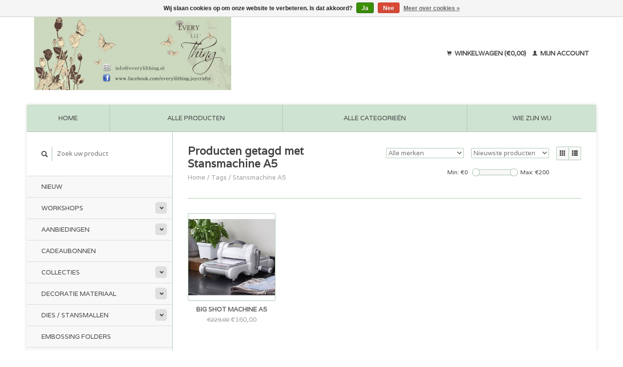

--- FILE ---
content_type: text/html;charset=utf-8
request_url: https://www.everylilthing.nl/tags/stansmachine-a5/
body_size: 9077
content:
<!DOCTYPE html>
<!--[if lt IE 7 ]><html class="ie ie6" lang="nl"> <![endif]-->
<!--[if IE 7 ]><html class="ie ie7" lang="nl"> <![endif]-->
<!--[if IE 8 ]><html class="ie ie8" lang="nl"> <![endif]-->
<!--[if (gte IE 9)|!(IE)]><!--><html lang="nl"> <!--<![endif]-->
  <head>
    <meta charset="utf-8"/>
<!-- [START] 'blocks/head.rain' -->
<!--

  (c) 2008-2026 Lightspeed Netherlands B.V.
  http://www.lightspeedhq.com
  Generated: 21-01-2026 @ 14:43:40

-->
<link rel="canonical" href="https://www.everylilthing.nl/tags/stansmachine-a5/"/>
<link rel="alternate" href="https://www.everylilthing.nl/index.rss" type="application/rss+xml" title="Nieuwe producten"/>
<link href="https://cdn.webshopapp.com/assets/cookielaw.css?2025-02-20" rel="stylesheet" type="text/css"/>
<meta name="robots" content="noodp,noydir"/>
<meta name="google-site-verification" content="S7LVCo_UDC_nMdi9AbgZ9g7moI6534kkQwcOPnPOvys"/>
<meta property="og:url" content="https://www.everylilthing.nl/tags/stansmachine-a5/?source=facebook"/>
<meta property="og:site_name" content="Every lil&#039; Thing"/>
<meta property="og:title" content="Stansmachine A5"/>
<meta property="og:description" content="Every lil’ Thing, een winkel voor creatievelingen als scrappers &amp; kaartenmakers <br />
We zijn ook op hobbybeurzen &amp; socialmedia met veel tips en inspiratie"/>
<!--[if lt IE 9]>
<script src="https://cdn.webshopapp.com/assets/html5shiv.js?2025-02-20"></script>
<![endif]-->
<!-- [END] 'blocks/head.rain' -->
    <title>Stansmachine A5 - Every lil&#039; Thing</title>
    <meta name="description" content="Every lil’ Thing, een winkel voor creatievelingen als scrappers &amp; kaartenmakers <br />
We zijn ook op hobbybeurzen &amp; socialmedia met veel tips en inspiratie" />
    <meta name="keywords" content="Stansmachine, A5, Every lil&#039; Thing hobby knutsel kaartenmaken designpapier stencil Stempel dies stans lijm tools Joy!Crafts clearstamp cardstock scrapbook MixedMedia journaling cardmaking planner diecuting hobbyshop stansmachine CraftEmotions sizzix" />
    
    <meta http-equiv="X-UA-Compatible" content="IE=edge,chrome=1">
    
    <meta name="viewport" content="width=device-width, initial-scale=1.0">
    <meta name="apple-mobile-web-app-capable" content="yes">
    <meta name="apple-mobile-web-app-status-bar-style" content="black">
    
    <link rel="shortcut icon" href="https://cdn.webshopapp.com/shops/261088/themes/22918/assets/favicon.ico?20250115193822" type="image/x-icon" />
    <link href='//fonts.googleapis.com/css?family=Varela:400,300,600' rel='stylesheet' type='text/css'>
    <link href='//fonts.googleapis.com/css?family=Varela:400,300,600' rel='stylesheet' type='text/css'>
    <link rel="shortcut icon" href="https://cdn.webshopapp.com/shops/261088/themes/22918/assets/favicon.ico?20250115193822" type="image/x-icon" /> 
    <link rel="stylesheet" href="https://cdn.webshopapp.com/shops/261088/themes/22918/assets/bootstrap.css?2025011519533820200921091819" />
    <link rel="stylesheet" href="https://cdn.webshopapp.com/shops/261088/themes/22918/assets/responsive.css?2025011519533820200921091819" />

        <link rel="stylesheet" href="https://cdn.webshopapp.com/shops/261088/themes/22918/assets/style.css?2025011519533820200921091819" />       
    <link rel="stylesheet" href="https://cdn.webshopapp.com/shops/261088/themes/22918/assets/settings.css?2025011519533820200921091819" />  
    <link rel="stylesheet" href="https://cdn.webshopapp.com/assets/gui-2-0.css?2025-02-20" /> 
    <link rel="stylesheet" href="https://cdn.webshopapp.com/shops/261088/themes/22918/assets/custom.css?2025011519533820200921091819" />


    <script type="text/javascript" src="https://cdn.webshopapp.com/assets/jquery-1-9-1.js?2025-02-20"></script>
    <script type="text/javascript" src="https://cdn.webshopapp.com/assets/jquery-ui-1-10-1.js?2025-02-20"></script>
    <script type="text/javascript" src="https://cdn.webshopapp.com/assets/jquery-migrate-1-1-1.js?2025-02-20"></script>
    <script type="text/javascript" src="https://cdn.webshopapp.com/shops/261088/themes/22918/assets/global.js?2025011519533820200921091819"></script>
    <script type="text/javascript" src="https://cdn.webshopapp.com/assets/gui.js?2025-02-20"></script>
            <script type="text/javascript" src="https://cdn.webshopapp.com/shops/261088/themes/22918/assets/uspticker.js?2025011519533820200921091819"></script>
    
		<script type="text/javascript" src="https://cdn.webshopapp.com/shops/261088/themes/22918/assets/share42.js?2025011519533820200921091819"></script> 

  </head>
  <body> 
    <header class="container">
      <div class="align">
        <div class="vertical">
          <a href="https://www.everylilthing.nl/" title="Klantvriendelijke webwinkel met een breed assortiment aan hobby artikelen">
            <img class="img-responsive"src="https://cdn.webshopapp.com/shops/261088/themes/22918/assets/logo.png?20250115193822" alt="Klantvriendelijke webwinkel met een breed assortiment aan hobby artikelen" />
          </a>
        </div>
        
        <div class="vertical text-right no-underline">
                    <div class="cart-account">
            <a href="https://www.everylilthing.nl/cart/" class="cart">
              <span class="glyphicon glyphicon-shopping-cart"></span> 
              Winkelwagen (€0,00)
            </a>
            <a href="https://www.everylilthing.nl/account/" class="my-account">
              <span class="glyphicon glyphicon glyphicon-user"></span>
                            Mijn account
                          </a>
          </div>
        </div>
      </div>
    </header>    
    
  
    
    
    
    <div class="container wrapper">
      <nav>
        <ul class="no-list-style no-underline topbar">
          <li class="item home ">
            <a class="itemLink" href="https://www.everylilthing.nl/">Home</a>
          </li>
          
          <li class="item ">
            <a class="itemLink" href="https://www.everylilthing.nl/collection/">Alle producten</a>
          </li>

          
                    <li class="item ">
            <a class="itemLink" href="https://www.everylilthing.nl/catalog/">Alle categorieën</a>
          </li>
          
                                                                                                                                                                                                                                                                                                                                                                                                                                                                                                                                                                                
          
                              <li class="item"><a class="itemLink" href="https://www.everylilthing.nl/service/about/" title="Wie zijn wij">Wie zijn wij</a></li>
                    
                                        
                                        
                                        
                                        
                                        
                              
                    </ul>
      </nav>

      <div class="sidebar col-xs-12 col-sm-12 col-md-3">
        <span class="burger glyphicon glyphicon-menu-hamburger hidden-md hidden-lg"></span>
       
      <div class="search">
  <form action="https://www.everylilthing.nl/search/" method="get" id="formSearch">
    <span onclick="$('#formSearch').submit();" title="Zoeken" class="glyphicon glyphicon-search"></span>
    <input type="text" name="q" value="" placeholder="Zoek uw product"/>
  </form>
</div>
<ul class="no-underline no-list-style sidebarul">
      <li class="item foldingsidebar ">
     
    <a class="itemLink  " href="https://www.everylilthing.nl/nieuw/" title="Nieuw ">Nieuw </a>

      </li>
       
      <li class="item foldingsidebar ">
     <div class="subcat"><span class="glyphicon glyphicon-chevron-down"></span></div>
    <a class="itemLink  hassub" href="https://www.everylilthing.nl/workshops/" title="Workshops">Workshops</a>

        <ul class="subnav">
            <li class="subitem">
                
        <a class="subitemLink " href="https://www.everylilthing.nl/workshops/workshop-magic-fold/" title="Workshop Magic Fold ">Workshop Magic Fold 
        </a>
              </li>
            <li class="subitem">
                
        <a class="subitemLink " href="https://www.everylilthing.nl/workshops/workshop-pakket-sterboekje/" title="Workshop Pakket Sterboekje">Workshop Pakket Sterboekje
        </a>
              </li>
          </ul>
      </li>
       
      <li class="item foldingsidebar ">
     <div class="subcat"><span class="glyphicon glyphicon-chevron-down"></span></div>
    <a class="itemLink  hassub" href="https://www.everylilthing.nl/aanbiedingen-11286674/" title="Aanbiedingen">Aanbiedingen</a>

        <ul class="subnav">
            <li class="subitem">
                
        <a class="subitemLink " href="https://www.everylilthing.nl/aanbiedingen-11286674/sets-kits/" title="Sets &amp; Kits">Sets &amp; Kits
        </a>
              </li>
          </ul>
      </li>
       
      <li class="item foldingsidebar ">
     
    <a class="itemLink  " href="https://www.everylilthing.nl/cadeaubonnen/" title="Cadeaubonnen">Cadeaubonnen</a>

      </li>
       
      <li class="item foldingsidebar ">
     <div class="subcat"><span class="glyphicon glyphicon-chevron-down"></span></div>
    <a class="itemLink  hassub" href="https://www.everylilthing.nl/collecties/" title="Collecties">Collecties</a>

        <ul class="subnav">
            <li class="subitem">
                
        <a class="subitemLink " href="https://www.everylilthing.nl/collecties/mintay-papers/" title="Mintay Papers">Mintay Papers
        </a>
              </li>
            <li class="subitem">
                
        <a class="subitemLink " href="https://www.everylilthing.nl/collecties/masterpiece-design/" title="Masterpiece Design">Masterpiece Design
        </a>
              </li>
            <li class="subitem">
                
        <a class="subitemLink " href="https://www.everylilthing.nl/collecties/dutch-doobadoo/" title="Dutch Doobadoo">Dutch Doobadoo
        </a>
              </li>
            <li class="subitem">
                
        <a class="subitemLink " href="https://www.everylilthing.nl/collecties/piatek13/" title="Piatek13">Piatek13
        </a>
              </li>
            <li class="subitem">
                
        <a class="subitemLink " href="https://www.everylilthing.nl/collecties/scrapboys/" title="ScrapBoys">ScrapBoys
        </a>
              </li>
            <li class="subitem">
                
        <a class="subitemLink " href="https://www.everylilthing.nl/collecties/pronty/" title="Pronty">Pronty
        </a>
              </li>
          </ul>
      </li>
       
      <li class="item foldingsidebar ">
     <div class="subcat"><span class="glyphicon glyphicon-chevron-down"></span></div>
    <a class="itemLink  hassub" href="https://www.everylilthing.nl/decoratie-materiaal/" title="Decoratie materiaal">Decoratie materiaal</a>

        <ul class="subnav">
            <li class="subitem">
                
        <a class="subitemLink " href="https://www.everylilthing.nl/decoratie-materiaal/bloemen-van-papier-kunststof/" title="Bloemen van papier/kunststof">Bloemen van papier/kunststof
        </a>
              </li>
            <li class="subitem">
                
        <a class="subitemLink " href="https://www.everylilthing.nl/decoratie-materiaal/brads/" title="Brads">Brads
        </a>
              </li>
            <li class="subitem">
                
        <a class="subitemLink " href="https://www.everylilthing.nl/decoratie-materiaal/chipboard-figuren/" title="Chipboard figuren">Chipboard figuren
        </a>
              </li>
            <li class="subitem">
                
        <a class="subitemLink " href="https://www.everylilthing.nl/decoratie-materiaal/die-cuts-stansfiguren/" title="Die-cuts / Stansfiguren">Die-cuts / Stansfiguren
        </a>
              </li>
            <li class="subitem">
                
        <a class="subitemLink " href="https://www.everylilthing.nl/decoratie-materiaal/drops/" title="Drops">Drops
        </a>
              </li>
            <li class="subitem">
                
        <a class="subitemLink " href="https://www.everylilthing.nl/decoratie-materiaal/enamel-dots/" title="Enamel Dots">Enamel Dots
        </a>
              </li>
            <li class="subitem">
                
        <a class="subitemLink " href="https://www.everylilthing.nl/decoratie-materiaal/glazen-flesjes/" title="Glazen Flesjes">Glazen Flesjes
        </a>
              </li>
            <li class="subitem">
                
        <a class="subitemLink " href="https://www.everylilthing.nl/decoratie-materiaal/glitter/" title="Glitter">Glitter
        </a>
              </li>
            <li class="subitem">
                
        <a class="subitemLink " href="https://www.everylilthing.nl/decoratie-materiaal/hout-woodsters/" title="Hout &amp; Woodsters">Hout &amp; Woodsters
        </a>
              </li>
            <li class="subitem">
                
        <a class="subitemLink " href="https://www.everylilthing.nl/decoratie-materiaal/katoenen-figuren/" title="Katoenen figuren">Katoenen figuren
        </a>
              </li>
            <li class="subitem">
                
        <a class="subitemLink " href="https://www.everylilthing.nl/decoratie-materiaal/lazer-art/" title="Lazer art">Lazer art
        </a>
              </li>
            <li class="subitem">
                
        <a class="subitemLink " href="https://www.everylilthing.nl/decoratie-materiaal/lint-en-koord/" title="Lint en Koord">Lint en Koord
        </a>
              </li>
            <li class="subitem">
                
        <a class="subitemLink " href="https://www.everylilthing.nl/decoratie-materiaal/metaal-accessoires/" title="Metaal accessoires">Metaal accessoires
        </a>
              </li>
            <li class="subitem">
                
        <a class="subitemLink " href="https://www.everylilthing.nl/decoratie-materiaal/organza-zakjes/" title="Organza zakjes">Organza zakjes
        </a>
              </li>
            <li class="subitem">
                
        <a class="subitemLink " href="https://www.everylilthing.nl/decoratie-materiaal/pasta/" title="Pasta">Pasta
        </a>
              </li>
            <li class="subitem">
                
        <a class="subitemLink " href="https://www.everylilthing.nl/decoratie-materiaal/plastic-figuren/" title="Plastic figuren">Plastic figuren
        </a>
              </li>
            <li class="subitem">
                
        <a class="subitemLink " href="https://www.everylilthing.nl/decoratie-materiaal/postzegels-op-kleur/" title="Postzegels op kleur">Postzegels op kleur
        </a>
              </li>
            <li class="subitem">
                
        <a class="subitemLink " href="https://www.everylilthing.nl/decoratie-materiaal/schudmateriaal/" title="Schudmateriaal">Schudmateriaal
        </a>
              </li>
            <li class="subitem">
                
        <a class="subitemLink " href="https://www.everylilthing.nl/decoratie-materiaal/shadow-boxen/" title="Shadow boxen">Shadow boxen
        </a>
              </li>
            <li class="subitem">
                
        <a class="subitemLink " href="https://www.everylilthing.nl/decoratie-materiaal/stickers/" title="Stickers">Stickers
        </a>
              </li>
            <li class="subitem">
                
        <a class="subitemLink " href="https://www.everylilthing.nl/decoratie-materiaal/wax-zegels/" title="Wax Zegels">Wax Zegels
        </a>
              </li>
            <li class="subitem">
                
        <a class="subitemLink " href="https://www.everylilthing.nl/decoratie-materiaal/wiebel-ogen/" title="Wiebel ogen">Wiebel ogen
        </a>
              </li>
          </ul>
      </li>
       
      <li class="item foldingsidebar ">
     <div class="subcat"><span class="glyphicon glyphicon-chevron-down"></span></div>
    <a class="itemLink  hassub" href="https://www.everylilthing.nl/dies-stansmallen/" title="Dies / Stansmallen">Dies / Stansmallen</a>

        <ul class="subnav">
            <li class="subitem">
                
        <a class="subitemLink " href="https://www.everylilthing.nl/dies-stansmallen/baby-kinderen/" title="Baby / Kinderen">Baby / Kinderen
        </a>
              </li>
            <li class="subitem">
                
        <a class="subitemLink " href="https://www.everylilthing.nl/dies-stansmallen/basis-vormen/" title="Basis vormen">Basis vormen
        </a>
              </li>
            <li class="subitem">
                
        <a class="subitemLink " href="https://www.everylilthing.nl/dies-stansmallen/big-nesting-dies/" title="Big Nesting Dies">Big Nesting Dies
        </a>
              </li>
            <li class="subitem">
                
        <a class="subitemLink " href="https://www.everylilthing.nl/dies-stansmallen/bloemen-takjes/" title="Bloemen / Takjes">Bloemen / Takjes
        </a>
              </li>
            <li class="subitem">
                
        <a class="subitemLink " href="https://www.everylilthing.nl/dies-stansmallen/cijfers-letters/" title="Cijfers &amp; Letters">Cijfers &amp; Letters
        </a>
              </li>
            <li class="subitem">
                
        <a class="subitemLink " href="https://www.everylilthing.nl/dies-stansmallen/dieren/" title="Dieren">Dieren
        </a>
              </li>
            <li class="subitem">
                
        <a class="subitemLink " href="https://www.everylilthing.nl/dies-stansmallen/diversen/" title="Diversen">Diversen
        </a>
              </li>
            <li class="subitem">
                
        <a class="subitemLink " href="https://www.everylilthing.nl/dies-stansmallen/feest-felicitatie/" title="Feest/Felicitatie">Feest/Felicitatie
        </a>
              </li>
            <li class="subitem">
                
        <a class="subitemLink " href="https://www.everylilthing.nl/dies-stansmallen/herfst/" title="Herfst">Herfst
        </a>
              </li>
            <li class="subitem">
                
        <a class="subitemLink " href="https://www.everylilthing.nl/dies-stansmallen/huis-verhuizen/" title="Huis/Verhuizen">Huis/Verhuizen
        </a>
              </li>
            <li class="subitem">
                
        <a class="subitemLink " href="https://www.everylilthing.nl/dies-stansmallen/lente-zomer/" title="Lente/ Zomer">Lente/ Zomer
        </a>
              </li>
            <li class="subitem">
                
        <a class="subitemLink " href="https://www.everylilthing.nl/dies-stansmallen/mon-ami/" title="Mon Ami">Mon Ami
        </a>
              </li>
            <li class="subitem">
                
        <a class="subitemLink " href="https://www.everylilthing.nl/dies-stansmallen/pasen/" title="Pasen">Pasen
        </a>
              </li>
            <li class="subitem">
                
        <a class="subitemLink " href="https://www.everylilthing.nl/dies-stansmallen/postzegel/" title="Postzegel">Postzegel
        </a>
              </li>
            <li class="subitem">
                
        <a class="subitemLink " href="https://www.everylilthing.nl/dies-stansmallen/randstansen/" title="Randstansen">Randstansen
        </a>
              </li>
            <li class="subitem">
                
        <a class="subitemLink " href="https://www.everylilthing.nl/dies-stansmallen/sinterklaas/" title="Sinterklaas">Sinterklaas
        </a>
              </li>
            <li class="subitem">
                
        <a class="subitemLink " href="https://www.everylilthing.nl/dies-stansmallen/scrapbooking-journaling/" title="Scrapbooking/Journaling">Scrapbooking/Journaling
        </a>
              </li>
            <li class="subitem">
                
        <a class="subitemLink " href="https://www.everylilthing.nl/dies-stansmallen/slimline/" title="Slimline">Slimline
        </a>
              </li>
            <li class="subitem">
                
        <a class="subitemLink " href="https://www.everylilthing.nl/dies-stansmallen/strand/" title="Strand">Strand
        </a>
              </li>
            <li class="subitem">
                
        <a class="subitemLink " href="https://www.everylilthing.nl/dies-stansmallen/vlinders-insecten/" title="Vlinders /Insecten">Vlinders /Insecten
        </a>
              </li>
            <li class="subitem">
                
        <a class="subitemLink " href="https://www.everylilthing.nl/dies-stansmallen/winter-kerst/" title="Winter / Kerst">Winter / Kerst
        </a>
              </li>
            <li class="subitem">
                
        <a class="subitemLink " href="https://www.everylilthing.nl/dies-stansmallen/merken/" title="Merken">Merken
        </a>
              </li>
          </ul>
      </li>
       
      <li class="item foldingsidebar ">
     
    <a class="itemLink  " href="https://www.everylilthing.nl/embossing-folders/" title="Embossing Folders">Embossing Folders</a>

      </li>
       
      <li class="item foldingsidebar ">
     <div class="subcat"><span class="glyphicon glyphicon-chevron-down"></span></div>
    <a class="itemLink  hassub" href="https://www.everylilthing.nl/handwerken/" title="Handwerken">Handwerken</a>

        <ul class="subnav">
            <li class="subitem">
                
        <a class="subitemLink " href="https://www.everylilthing.nl/handwerken/borduren/" title="Borduren">Borduren
        </a>
              </li>
            <li class="subitem">
                
        <a class="subitemLink " href="https://www.everylilthing.nl/handwerken/haken/" title="Haken">Haken
        </a>
              </li>
          </ul>
      </li>
       
      <li class="item foldingsidebar ">
     
    <a class="itemLink  " href="https://www.everylilthing.nl/home-deco/" title="Home Deco">Home Deco</a>

      </li>
       
      <li class="item foldingsidebar ">
     <div class="subcat"><span class="glyphicon glyphicon-chevron-down"></span></div>
    <a class="itemLink  hassub" href="https://www.everylilthing.nl/inkt/" title="Inkt">Inkt</a>

        <ul class="subnav">
            <li class="subitem">
                
        <a class="subitemLink " href="https://www.everylilthing.nl/inkt/inkt-op-oliebasis/" title="Inkt op Oliebasis">Inkt op Oliebasis
        </a>
              </li>
            <li class="subitem">
                
        <a class="subitemLink " href="https://www.everylilthing.nl/inkt/inkt-op-waterbasis/" title="Inkt op Waterbasis">Inkt op Waterbasis
        </a>
              </li>
            <li class="subitem">
                
        <a class="subitemLink " href="https://www.everylilthing.nl/inkt/versamark/" title="Versamark">Versamark
        </a>
              </li>
          </ul>
      </li>
       
      <li class="item foldingsidebar ">
     <div class="subcat"><span class="glyphicon glyphicon-chevron-down"></span></div>
    <a class="itemLink  hassub" href="https://www.everylilthing.nl/lijm-tape/" title="Lijm &amp; tape">Lijm &amp; tape</a>

        <ul class="subnav">
            <li class="subitem">
                
        <a class="subitemLink " href="https://www.everylilthing.nl/lijm-tape/dubbelzijdig-klevend-tape/" title="Dubbelzijdig klevend tape">Dubbelzijdig klevend tape
        </a>
              </li>
            <li class="subitem">
                
        <a class="subitemLink " href="https://www.everylilthing.nl/lijm-tape/foam-blokjes/" title="Foam blokjes">Foam blokjes
        </a>
              </li>
            <li class="subitem">
                
        <a class="subitemLink " href="https://www.everylilthing.nl/lijm-tape/foam-tape/" title="Foam tape">Foam tape
        </a>
              </li>
            <li class="subitem">
                
        <a class="subitemLink " href="https://www.everylilthing.nl/lijm-tape/glossy-accents/" title="Glossy Accents">Glossy Accents
        </a>
              </li>
            <li class="subitem">
                
        <a class="subitemLink " href="https://www.everylilthing.nl/lijm-tape/glue-dots/" title="Glue dots">Glue dots
        </a>
              </li>
            <li class="subitem">
                
        <a class="subitemLink " href="https://www.everylilthing.nl/lijm-tape/klittenband/" title="Klittenband ">Klittenband 
        </a>
              </li>
            <li class="subitem">
                
        <a class="subitemLink " href="https://www.everylilthing.nl/lijm-tape/lijm/" title="Lijm">Lijm
        </a>
              </li>
            <li class="subitem">
                
        <a class="subitemLink " href="https://www.everylilthing.nl/lijm-tape/lijmvellen/" title="Lijmvellen">Lijmvellen
        </a>
              </li>
            <li class="subitem">
                
        <a class="subitemLink " href="https://www.everylilthing.nl/lijm-tape/lijmpistool/" title="Lijmpistool ">Lijmpistool 
        </a>
              </li>
            <li class="subitem">
                
        <a class="subitemLink " href="https://www.everylilthing.nl/lijm-tape/tape/" title="Tape">Tape
        </a>
              </li>
            <li class="subitem">
                
        <a class="subitemLink " href="https://www.everylilthing.nl/lijm-tape/lijm-gum/" title="Lijm gum">Lijm gum
        </a>
              </li>
            <li class="subitem">
                
        <a class="subitemLink " href="https://www.everylilthing.nl/lijm-tape/foam-vellen/" title="Foam vellen">Foam vellen
        </a>
              </li>
          </ul>
      </li>
       
      <li class="item foldingsidebar ">
     <div class="subcat"><span class="glyphicon glyphicon-chevron-down"></span></div>
    <a class="itemLink  hassub" href="https://www.everylilthing.nl/mask-stencils/" title="Mask stencils">Mask stencils</a>

        <ul class="subnav">
            <li class="subitem">
                
        <a class="subitemLink " href="https://www.everylilthing.nl/mask-stencils/achtergrond-patronen/" title="Achtergrond Patronen">Achtergrond Patronen
        </a>
              </li>
            <li class="subitem">
                
        <a class="subitemLink " href="https://www.everylilthing.nl/mask-stencils/albums/" title="Albums">Albums
        </a>
              </li>
            <li class="subitem">
                
        <a class="subitemLink " href="https://www.everylilthing.nl/mask-stencils/basis-kaartvormen/" title="Basis kaartvormen">Basis kaartvormen
        </a>
              </li>
            <li class="subitem">
                
        <a class="subitemLink " href="https://www.everylilthing.nl/mask-stencils/build-up/" title="Build Up">Build Up
        </a>
              </li>
            <li class="subitem">
                
        <a class="subitemLink " href="https://www.everylilthing.nl/mask-stencils/doosjes/" title="Doosjes">Doosjes
        </a>
              </li>
            <li class="subitem">
                
        <a class="subitemLink " href="https://www.everylilthing.nl/mask-stencils/journaling-lettering/" title="Journaling /Lettering">Journaling /Lettering
        </a>
              </li>
            <li class="subitem">
                
        <a class="subitemLink " href="https://www.everylilthing.nl/mask-stencils/rolodex-memorydex/" title="Rolodex/Memorydex">Rolodex/Memorydex
        </a>
              </li>
            <li class="subitem">
                
        <a class="subitemLink " href="https://www.everylilthing.nl/mask-stencils/merken/" title="Merken">Merken
        </a>
              </li>
          </ul>
      </li>
       
      <li class="item foldingsidebar ">
     
    <a class="itemLink  " href="https://www.everylilthing.nl/mdf-hout/" title="MDF / Hout">MDF / Hout</a>

      </li>
       
      <li class="item foldingsidebar ">
     <div class="subcat"><span class="glyphicon glyphicon-chevron-down"></span></div>
    <a class="itemLink  hassub" href="https://www.everylilthing.nl/mixed-media/" title="Mixed Media">Mixed Media</a>

        <ul class="subnav">
            <li class="subitem">
                
        <a class="subitemLink " href="https://www.everylilthing.nl/mixed-media/glossy-accents/" title="Glossy Accents">Glossy Accents
        </a>
              </li>
            <li class="subitem">
                
        <a class="subitemLink " href="https://www.everylilthing.nl/mixed-media/krimpie-magic-plastic/" title="Krimpie Magic Plastic">Krimpie Magic Plastic
        </a>
              </li>
            <li class="subitem">
                
        <a class="subitemLink " href="https://www.everylilthing.nl/mixed-media/pasta/" title="Pasta">Pasta
        </a>
              </li>
            <li class="subitem">
                
        <a class="subitemLink " href="https://www.everylilthing.nl/mixed-media/schudkorrels/" title="Schudkorrels">Schudkorrels
        </a>
              </li>
            <li class="subitem">
                
        <a class="subitemLink " href="https://www.everylilthing.nl/mixed-media/shaker-mix/" title="Shaker mix">Shaker mix
        </a>
              </li>
            <li class="subitem">
                
        <a class="subitemLink " href="https://www.everylilthing.nl/mixed-media/wax-zegels/" title="Wax zegels">Wax zegels
        </a>
              </li>
            <li class="subitem">
                
        <a class="subitemLink " href="https://www.everylilthing.nl/mixed-media/embossing-poeder/" title="Embossing Poeder">Embossing Poeder
        </a>
              </li>
          </ul>
      </li>
       
      <li class="item foldingsidebar ">
     <div class="subcat"><span class="glyphicon glyphicon-chevron-down"></span></div>
    <a class="itemLink  hassub" href="https://www.everylilthing.nl/modeleren-en-gieten/" title="Modeleren en Gieten">Modeleren en Gieten</a>

        <ul class="subnav">
            <li class="subitem">
                
        <a class="subitemLink " href="https://www.everylilthing.nl/modeleren-en-gieten/giethars/" title="Giethars">Giethars
        </a>
              </li>
          </ul>
      </li>
       
      <li class="item foldingsidebar ">
     <div class="subcat"><span class="glyphicon glyphicon-chevron-down"></span></div>
    <a class="itemLink  hassub" href="https://www.everylilthing.nl/opbergen/" title="Opbergen">Opbergen</a>

        <ul class="subnav">
            <li class="subitem">
                
        <a class="subitemLink " href="https://www.everylilthing.nl/opbergen/magneetmappen-vellen/" title="Magneetmappen/vellen">Magneetmappen/vellen
        </a>
              </li>
            <li class="subitem">
                
        <a class="subitemLink " href="https://www.everylilthing.nl/opbergen/opberg-boxen/" title="Opberg boxen">Opberg boxen
        </a>
              </li>
            <li class="subitem">
                
        <a class="subitemLink " href="https://www.everylilthing.nl/opbergen/stapel-potjes/" title="Stapel potjes">Stapel potjes
        </a>
              </li>
            <li class="subitem">
                
        <a class="subitemLink " href="https://www.everylilthing.nl/opbergen/tassen-koffers/" title="Tassen/Koffers">Tassen/Koffers
        </a>
              </li>
            <li class="subitem">
                
        <a class="subitemLink " href="https://www.everylilthing.nl/opbergen/zelfsluitende-zakken/" title="Zelfsluitende zakken">Zelfsluitende zakken
        </a>
              </li>
          </ul>
      </li>
       
      <li class="item foldingsidebar ">
     <div class="subcat"><span class="glyphicon glyphicon-chevron-down"></span></div>
    <a class="itemLink  hassub" href="https://www.everylilthing.nl/paracord/" title="Paracord">Paracord</a>

        <ul class="subnav">
            <li class="subitem">
                
        <a class="subitemLink " href="https://www.everylilthing.nl/paracord/koord/" title="Koord">Koord
        </a>
              </li>
            <li class="subitem">
                
        <a class="subitemLink " href="https://www.everylilthing.nl/paracord/sluitingen-ringen/" title="Sluitingen &amp; Ringen">Sluitingen &amp; Ringen
        </a>
              </li>
          </ul>
      </li>
       
      <li class="item foldingsidebar ">
     <div class="subcat"><span class="glyphicon glyphicon-chevron-down"></span></div>
    <a class="itemLink  hassub" href="https://www.everylilthing.nl/papier-karton/" title="Papier/Karton">Papier/Karton</a>

        <ul class="subnav">
            <li class="subitem">
                
        <a class="subitemLink " href="https://www.everylilthing.nl/papier-karton/aquarelpapier/" title="Aquarelpapier">Aquarelpapier
        </a>
              </li>
            <li class="subitem">
                
        <a class="subitemLink " href="https://www.everylilthing.nl/papier-karton/cardstock/" title="Cardstock">Cardstock
        </a>
              </li>
            <li class="subitem">
                
        <a class="subitemLink " href="https://www.everylilthing.nl/papier-karton/collage-papier/" title="Collage papier">Collage papier
        </a>
              </li>
            <li class="subitem">
                
        <a class="subitemLink " href="https://www.everylilthing.nl/papier-karton/crepepapier/" title="Crêpepapier ">Crêpepapier 
        </a>
              </li>
            <li class="subitem">
                
        <a class="subitemLink " href="https://www.everylilthing.nl/papier-karton/design-papier/" title="Design papier">Design papier
        </a>
              </li>
            <li class="subitem">
                
        <a class="subitemLink " href="https://www.everylilthing.nl/papier-karton/enveloppen/" title="Enveloppen">Enveloppen
        </a>
              </li>
            <li class="subitem">
                
        <a class="subitemLink " href="https://www.everylilthing.nl/papier-karton/filigraan-papier/" title="Filigraan papier">Filigraan papier
        </a>
              </li>
            <li class="subitem">
                
        <a class="subitemLink " href="https://www.everylilthing.nl/papier-karton/fluweel-karton/" title="Fluweel karton">Fluweel karton
        </a>
              </li>
            <li class="subitem">
                
        <a class="subitemLink " href="https://www.everylilthing.nl/papier-karton/glitter-karton/" title="Glitter karton">Glitter karton
        </a>
              </li>
            <li class="subitem">
                
        <a class="subitemLink " href="https://www.everylilthing.nl/papier-karton/grijskarton-greyboard/" title="Grijskarton/greyboard">Grijskarton/greyboard
        </a>
              </li>
            <li class="subitem">
                
        <a class="subitemLink " href="https://www.everylilthing.nl/papier-karton/knipvellen/" title="Knipvellen">Knipvellen
        </a>
              </li>
            <li class="subitem">
                
        <a class="subitemLink " href="https://www.everylilthing.nl/papier-karton/kraft-bruin/" title="Kraft Bruin">Kraft Bruin
        </a>
              </li>
            <li class="subitem">
                
        <a class="subitemLink " href="https://www.everylilthing.nl/papier-karton/kraft-zwart/" title="Kraft Zwart">Kraft Zwart
        </a>
              </li>
            <li class="subitem">
                
        <a class="subitemLink " href="https://www.everylilthing.nl/papier-karton/kraft-wit/" title="Kraft Wit">Kraft Wit
        </a>
              </li>
            <li class="subitem">
                
        <a class="subitemLink " href="https://www.everylilthing.nl/papier-karton/mulberry/" title="Mulberry">Mulberry
        </a>
              </li>
            <li class="subitem">
                
        <a class="subitemLink " href="https://www.everylilthing.nl/papier-karton/postzegel-papier/" title="Postzegel Papier">Postzegel Papier
        </a>
              </li>
            <li class="subitem">
                
        <a class="subitemLink " href="https://www.everylilthing.nl/papier-karton/rolodex-memorydex/" title="Rolodex/Memorydex">Rolodex/Memorydex
        </a>
              </li>
            <li class="subitem">
                
        <a class="subitemLink " href="https://www.everylilthing.nl/papier-karton/stempel-papier/" title="Stempel papier">Stempel papier
        </a>
              </li>
            <li class="subitem">
                
        <a class="subitemLink " href="https://www.everylilthing.nl/papier-karton/stempel-print-linnen/" title="Stempel/Print linnen">Stempel/Print linnen
        </a>
              </li>
            <li class="subitem">
                
        <a class="subitemLink " href="https://www.everylilthing.nl/papier-karton/spiegelkarton/" title="Spiegelkarton">Spiegelkarton
        </a>
              </li>
            <li class="subitem">
                
        <a class="subitemLink " href="https://www.everylilthing.nl/papier-karton/tags-labels/" title="Tags/labels">Tags/labels
        </a>
              </li>
            <li class="subitem">
                
        <a class="subitemLink " href="https://www.everylilthing.nl/papier-karton/transparante-vellen-mica/" title="Transparante vellen/Mica">Transparante vellen/Mica
        </a>
              </li>
            <li class="subitem">
                
        <a class="subitemLink " href="https://www.everylilthing.nl/papier-karton/vellum-perkament-papier/" title="Vellum/Perkament papier">Vellum/Perkament papier
        </a>
              </li>
            <li class="subitem">
                
        <a class="subitemLink " href="https://www.everylilthing.nl/papier-karton/merken/" title="Merken">Merken
        </a>
              </li>
            <li class="subitem">
                
        <a class="subitemLink " href="https://www.everylilthing.nl/papier-karton/krimpie-magic-plastic/" title="Krimpie Magic Plastic">Krimpie Magic Plastic
        </a>
              </li>
            <li class="subitem">
                
        <a class="subitemLink " href="https://www.everylilthing.nl/papier-karton/yupo-11740667/" title="Yupo">Yupo
        </a>
              </li>
          </ul>
      </li>
       
      <li class="item foldingsidebar ">
     <div class="subcat"><span class="glyphicon glyphicon-chevron-down"></span></div>
    <a class="itemLink  hassub" href="https://www.everylilthing.nl/planners-journals-benodigdheden/" title="Planners/Journals &amp; Benodigdheden">Planners/Journals &amp; Benodigdheden</a>

        <ul class="subnav">
            <li class="subitem">
                
        <a class="subitemLink " href="https://www.everylilthing.nl/planners-journals-benodigdheden/planners/" title="Planners">Planners
        </a>
              </li>
            <li class="subitem">
                
        <a class="subitemLink " href="https://www.everylilthing.nl/planners-journals-benodigdheden/diy-pakket/" title="DIY pakket">DIY pakket
        </a>
              </li>
            <li class="subitem">
                
        <a class="subitemLink " href="https://www.everylilthing.nl/planners-journals-benodigdheden/stansen-voor-planners/" title="Stansen voor Planners">Stansen voor Planners
        </a>
              </li>
            <li class="subitem">
                
        <a class="subitemLink " href="https://www.everylilthing.nl/planners-journals-benodigdheden/stempels-voor-planners/" title="Stempels voor Planners">Stempels voor Planners
        </a>
              </li>
            <li class="subitem">
                
        <a class="subitemLink " href="https://www.everylilthing.nl/planners-journals-benodigdheden/pocket-page-kaartjes/" title="Pocket Page Kaartjes">Pocket Page Kaartjes
        </a>
              </li>
            <li class="subitem">
                
        <a class="subitemLink " href="https://www.everylilthing.nl/planners-journals-benodigdheden/journalling-en-handlettering/" title="Journalling en Handlettering">Journalling en Handlettering
        </a>
              </li>
          </ul>
      </li>
       
      <li class="item foldingsidebar ">
     <div class="subcat"><span class="glyphicon glyphicon-chevron-down"></span></div>
    <a class="itemLink  hassub" href="https://www.everylilthing.nl/sieraden/" title="Sieraden">Sieraden</a>

        <ul class="subnav">
            <li class="subitem">
                
        <a class="subitemLink " href="https://www.everylilthing.nl/sieraden/glazen-flesjes/" title="Glazen Flesjes">Glazen Flesjes
        </a>
              </li>
            <li class="subitem">
                
        <a class="subitemLink " href="https://www.everylilthing.nl/sieraden/sieraden-benodigheden/" title="Sieraden benodigheden">Sieraden benodigheden
        </a>
              </li>
            <li class="subitem">
                
        <a class="subitemLink " href="https://www.everylilthing.nl/sieraden/tools/" title="Tools">Tools
        </a>
              </li>
          </ul>
      </li>
       
      <li class="item foldingsidebar ">
     <div class="subcat"><span class="glyphicon glyphicon-chevron-down"></span></div>
    <a class="itemLink  hassub" href="https://www.everylilthing.nl/stans-en-embossing-machines/" title="Stans- en embossing-machines">Stans- en embossing-machines</a>

        <ul class="subnav">
            <li class="subitem">
                
        <a class="subitemLink " href="https://www.everylilthing.nl/stans-en-embossing-machines/stansmachines/" title="Stansmachines">Stansmachines
        </a>
              </li>
            <li class="subitem">
                
        <a class="subitemLink " href="https://www.everylilthing.nl/stans-en-embossing-machines/platen-en-matten/" title="Platen en matten">Platen en matten
        </a>
              </li>
          </ul>
      </li>
       
      <li class="item foldingsidebar ">
     <div class="subcat"><span class="glyphicon glyphicon-chevron-down"></span></div>
    <a class="itemLink  hassub" href="https://www.everylilthing.nl/stempelen/" title="Stempelen">Stempelen</a>

        <ul class="subnav">
            <li class="subitem">
                
        <a class="subitemLink " href="https://www.everylilthing.nl/stempelen/stempelbenodigdheden/" title="Stempelbenodigdheden">Stempelbenodigdheden
        </a>
              </li>
            <li class="subitem">
                
        <a class="subitemLink " href="https://www.everylilthing.nl/stempelen/stamping-foam/" title="Stamping foam">Stamping foam
        </a>
              </li>
            <li class="subitem">
                
        <a class="subitemLink " href="https://www.everylilthing.nl/stempelen/stempels/" title="Stempels">Stempels
        </a>
              </li>
          </ul>
      </li>
       
      <li class="item foldingsidebar ">
     <div class="subcat"><span class="glyphicon glyphicon-chevron-down"></span></div>
    <a class="itemLink  hassub" href="https://www.everylilthing.nl/tekenen-kleuren/" title="Tekenen &amp; kleuren">Tekenen &amp; kleuren</a>

        <ul class="subnav">
            <li class="subitem">
                
        <a class="subitemLink " href="https://www.everylilthing.nl/tekenen-kleuren/markers-stiften/" title="Markers/Stiften">Markers/Stiften
        </a>
              </li>
            <li class="subitem">
                
        <a class="subitemLink " href="https://www.everylilthing.nl/tekenen-kleuren/penselen/" title="Penselen">Penselen
        </a>
              </li>
            <li class="subitem">
                
        <a class="subitemLink " href="https://www.everylilthing.nl/tekenen-kleuren/yupo/" title="Yupo">Yupo
        </a>
              </li>
            <li class="subitem">
                
        <a class="subitemLink " href="https://www.everylilthing.nl/tekenen-kleuren/waterpenselen/" title="Waterpenselen">Waterpenselen
        </a>
              </li>
          </ul>
      </li>
       
      <li class="item foldingsidebar ">
     <div class="subcat"><span class="glyphicon glyphicon-chevron-down"></span></div>
    <a class="itemLink  hassub" href="https://www.everylilthing.nl/tools/" title="Tools">Tools</a>

        <ul class="subnav">
            <li class="subitem">
                
        <a class="subitemLink " href="https://www.everylilthing.nl/tools/bevestigingsmiddelen/" title="Bevestigingsmiddelen">Bevestigingsmiddelen
        </a>
              </li>
            <li class="subitem">
                
        <a class="subitemLink " href="https://www.everylilthing.nl/tools/blending-tools/" title="Blending tools">Blending tools
        </a>
              </li>
            <li class="subitem">
                
        <a class="subitemLink " href="https://www.everylilthing.nl/tools/boekbinders-ringen/" title="Boekbinders Ringen">Boekbinders Ringen
        </a>
              </li>
            <li class="subitem">
                
        <a class="subitemLink " href="https://www.everylilthing.nl/tools/boren/" title="Boren">Boren
        </a>
              </li>
            <li class="subitem">
                
        <a class="subitemLink " href="https://www.everylilthing.nl/tools/heat-tools/" title="Heat Tools">Heat Tools
        </a>
              </li>
            <li class="subitem">
                
        <a class="subitemLink " href="https://www.everylilthing.nl/tools/lampen/" title="Lampen">Lampen
        </a>
              </li>
            <li class="subitem">
                
        <a class="subitemLink " href="https://www.everylilthing.nl/tools/lijmpistool/" title="Lijmpistool">Lijmpistool
        </a>
              </li>
            <li class="subitem">
                
        <a class="subitemLink " href="https://www.everylilthing.nl/tools/linialen/" title="Linialen">Linialen
        </a>
              </li>
            <li class="subitem">
                
        <a class="subitemLink " href="https://www.everylilthing.nl/tools/mixed-media/" title="Mixed Media">Mixed Media
        </a>
              </li>
            <li class="subitem">
                
        <a class="subitemLink " href="https://www.everylilthing.nl/tools/modeleren/" title="Modeleren">Modeleren
        </a>
              </li>
            <li class="subitem">
                
        <a class="subitemLink " href="https://www.everylilthing.nl/tools/penselen/" title="Penselen">Penselen
        </a>
              </li>
            <li class="subitem">
                
        <a class="subitemLink " href="https://www.everylilthing.nl/tools/prikken/" title="Prikken">Prikken
        </a>
              </li>
            <li class="subitem">
                
        <a class="subitemLink " href="https://www.everylilthing.nl/tools/scharen/" title="Scharen">Scharen
        </a>
              </li>
            <li class="subitem">
                
        <a class="subitemLink " href="https://www.everylilthing.nl/tools/schuren/" title="Schuren">Schuren
        </a>
              </li>
            <li class="subitem">
                
        <a class="subitemLink " href="https://www.everylilthing.nl/tools/snijden-rillen/" title="Snijden &amp; Rillen">Snijden &amp; Rillen
        </a>
              </li>
            <li class="subitem">
                
        <a class="subitemLink " href="https://www.everylilthing.nl/tools/stempelen/" title="Stempelen">Stempelen
        </a>
              </li>
            <li class="subitem">
                
        <a class="subitemLink " href="https://www.everylilthing.nl/tools/sticky-picktool/" title="Sticky Picktool">Sticky Picktool
        </a>
              </li>
            <li class="subitem">
                
        <a class="subitemLink " href="https://www.everylilthing.nl/tools/diversen/" title="Diversen">Diversen
        </a>
              </li>
          </ul>
      </li>
       
      <li class="item foldingsidebar ">
     <div class="subcat"><span class="glyphicon glyphicon-chevron-down"></span></div>
    <a class="itemLink  hassub" href="https://www.everylilthing.nl/themas/" title="Thema&#039;s">Thema&#039;s</a>

        <ul class="subnav">
            <li class="subitem">
                
        <a class="subitemLink " href="https://www.everylilthing.nl/themas/atc-art-trading-cards/" title="ATC (Art Trading Cards)">ATC (Art Trading Cards)
        </a>
              </li>
            <li class="subitem">
                
        <a class="subitemLink " href="https://www.everylilthing.nl/themas/baby-kinderen/" title="Baby / Kinderen">Baby / Kinderen
        </a>
              </li>
            <li class="subitem">
                
        <a class="subitemLink " href="https://www.everylilthing.nl/themas/beterschap/" title="Beterschap">Beterschap
        </a>
              </li>
            <li class="subitem">
                
        <a class="subitemLink " href="https://www.everylilthing.nl/themas/condoleance/" title="Condoleance">Condoleance
        </a>
              </li>
            <li class="subitem">
                
        <a class="subitemLink " href="https://www.everylilthing.nl/themas/dieren/" title="Dieren">Dieren
        </a>
              </li>
            <li class="subitem">
                
        <a class="subitemLink " href="https://www.everylilthing.nl/themas/feest-felicitatie/" title="Feest/Felicitatie">Feest/Felicitatie
        </a>
              </li>
            <li class="subitem">
                
        <a class="subitemLink " href="https://www.everylilthing.nl/themas/halloween/" title="Halloween">Halloween
        </a>
              </li>
            <li class="subitem">
                
        <a class="subitemLink " href="https://www.everylilthing.nl/themas/herfst/" title="Herfst">Herfst
        </a>
              </li>
            <li class="subitem">
                
        <a class="subitemLink " href="https://www.everylilthing.nl/themas/holland/" title="Holland">Holland
        </a>
              </li>
            <li class="subitem">
                
        <a class="subitemLink " href="https://www.everylilthing.nl/themas/huis-verhuizen/" title="Huis/Verhuizen">Huis/Verhuizen
        </a>
              </li>
            <li class="subitem">
                
        <a class="subitemLink " href="https://www.everylilthing.nl/themas/kerst-winter/" title="Kerst/Winter">Kerst/Winter
        </a>
              </li>
            <li class="subitem">
                
        <a class="subitemLink " href="https://www.everylilthing.nl/themas/letters-en-cijfers/" title="Letters en Cijfers">Letters en Cijfers
        </a>
              </li>
            <li class="subitem">
                
        <a class="subitemLink " href="https://www.everylilthing.nl/themas/moederdag/" title="Moederdag  ">Moederdag  
        </a>
              </li>
            <li class="subitem">
                
        <a class="subitemLink " href="https://www.everylilthing.nl/themas/muziek/" title="Muziek">Muziek
        </a>
              </li>
            <li class="subitem">
                
        <a class="subitemLink " href="https://www.everylilthing.nl/themas/pasen-lente/" title="Pasen / Lente">Pasen / Lente
        </a>
              </li>
            <li class="subitem">
                
        <a class="subitemLink " href="https://www.everylilthing.nl/themas/pop-up/" title="Pop Up">Pop Up
        </a>
              </li>
            <li class="subitem">
                
        <a class="subitemLink " href="https://www.everylilthing.nl/themas/postzegel/" title="Postzegel">Postzegel
        </a>
              </li>
            <li class="subitem">
                
        <a class="subitemLink " href="https://www.everylilthing.nl/themas/rolodex-memorydex/" title="Rolodex/Memorydex">Rolodex/Memorydex
        </a>
              </li>
            <li class="subitem">
                
        <a class="subitemLink " href="https://www.everylilthing.nl/themas/schudkarten-shakers/" title="Schudkarten/Shakers">Schudkarten/Shakers
        </a>
              </li>
            <li class="subitem">
                
        <a class="subitemLink " href="https://www.everylilthing.nl/themas/scrapbooking/" title="Scrapbooking">Scrapbooking
        </a>
              </li>
            <li class="subitem">
                
        <a class="subitemLink " href="https://www.everylilthing.nl/themas/sinterklaas/" title="Sinterklaas">Sinterklaas
        </a>
              </li>
            <li class="subitem">
                
        <a class="subitemLink " href="https://www.everylilthing.nl/themas/slimline/" title="Slimline">Slimline
        </a>
              </li>
            <li class="subitem">
                
        <a class="subitemLink " href="https://www.everylilthing.nl/themas/strand/" title="Strand">Strand
        </a>
              </li>
            <li class="subitem">
                
        <a class="subitemLink " href="https://www.everylilthing.nl/themas/takjes-bloemen/" title="Takjes/bloemen">Takjes/bloemen
        </a>
              </li>
            <li class="subitem">
                
        <a class="subitemLink " href="https://www.everylilthing.nl/themas/vaderdag/" title="Vaderdag">Vaderdag
        </a>
              </li>
            <li class="subitem">
                
        <a class="subitemLink " href="https://www.everylilthing.nl/themas/valentijn/" title="Valentijn">Valentijn
        </a>
              </li>
            <li class="subitem">
                
        <a class="subitemLink " href="https://www.everylilthing.nl/themas/vlinders-insecten/" title="Vlinders / Insecten">Vlinders / Insecten
        </a>
              </li>
            <li class="subitem">
                
        <a class="subitemLink " href="https://www.everylilthing.nl/themas/zomer/" title="Zomer">Zomer
        </a>
              </li>
          </ul>
      </li>
       
      <li class="item">
    <a class="itemLink" href="https://www.everylilthing.nl/brands/" title="Merken">Merken</a>
  </li>
    
            </ul>      </div>
      <div class="content col-xs-12 col-sm-12 col-md-9">
            <div class="row page-title">
  <div class="col-md-5 col-xs-12 title">
    <h1>Producten getagd met Stansmachine A5</h1>
    <div class="breadcrumbs no-underline">
      <a href="https://www.everylilthing.nl/" title="Home">Home</a>    
            / <a href="https://www.everylilthing.nl/tags/">Tags</a>
            / <a href="https://www.everylilthing.nl/tags/stansmachine-a5/">Stansmachine A5</a>
          </div>
  </div>
  <div class="col-md-7 col-xs-12 text-right filters right">
    <form action="https://www.everylilthing.nl/tags/stansmachine-a5/" method="get" id="ModeSortBrandPrice">
      <input type="hidden" name="mode" value="grid" id="filter_form_mode">
      <input type="hidden" name="min" value="0" id="filter_form_min">
      <input type="hidden" name="max" value="200" id="filter_form_max">
      
      <div name="mode" class="grid-list right">
        <div class="grid left active">
          <span class="glyphicon glyphicon-th"></span>
        </div>
        <div class="list left">
          <span class="glyphicon glyphicon-th-list"></span>
        </div>        
      </div>
      
      <select name="sort" onchange="$('#ModeSortBrandPrice').submit();" class="sort right">
                <option value="popular">Meest bekeken</option>
                <option value="newest" selected="selected">Nieuwste producten</option>
                <option value="lowest">Laagste prijs</option>
                <option value="highest">Hoogste prijs</option>
                <option value="asc">Naam oplopend</option>
                <option value="desc">Naam aflopend</option>
              </select> 
      
            <select name="brand" onchange="$('#ModeSortBrandPrice').submit();" class="brand right">
                <option value="0" selected="selected">Alle merken</option>
                <option value="4404402">Sizzix</option>
              </select>
            
      <div class="price-filter right">
        <span class="min left">Min: €<span>0</span></span>
        <div class="sidebar-filter-slider left">
          <div id="collection-filter-price"></div>
        </div>
        <span class="max left">Max: €<span>200</span></span>
      </div>   
      
      <div class="clearfix"></div>        
    </form>
  </div>
</div>
<div class="page-text row">  
  <div class="col-md-12">
      </div> 
</div>
<hr />






<div class="products row">
    <div class="row"></div>
          <a href="https://www.everylilthing.nl/sizzix-big-shot-machine-a5-660200.html">
<div class="col-md-2 col-xs-6 col-sm-2">
  <div class="product">
    <div class="image-wrap">
      <div class="hover">
        <div class="circle no-underline">
          <a href="https://www.everylilthing.nl/cart/add/258777108/">
            <span class="glyphicon glyphicon-shopping-cart"></span>
          </a>          <a href="https://www.everylilthing.nl/sizzix-big-shot-machine-a5-660200.html">
            <span class="glyphicon glyphicon-search"></span>        
          </a>
        </div>
      </div>
      <a href="https://www.everylilthing.nl/sizzix-big-shot-machine-a5-660200.html">
                            <img class="img-responsive" src="https://cdn.webshopapp.com/shops/261088/files/392577717/270x270x2/sizzix-big-shot-machine-a5.jpg" height="270" width="270" alt="Sizzix Big Shot Machine  A5" />
                        </a>
    </div>
    <div class="info text-center">
      <a href="https://www.everylilthing.nl/sizzix-big-shot-machine-a5-660200.html" class="no-underline">
        <h3>Big Shot Machine  A5</h3>
      </a>
      <span class="price">
                <span class="line-through">€229,00</span>
                        €160,00  
      </span>
      
   
    </div>
  </div>
</div>
</a>     
    
    
  
</div>


<script type="text/javascript">
$(document).ready(function(){  
  $('.grid-list .grid').click(function(){
    $('#filter_form_mode').val('grid');
    $('#ModeSortBrandPrice').submit();
  });
  $('.grid-list .list').click(function(){
    $('#filter_form_mode').val('list');
    $('#ModeSortBrandPrice').submit();
  });
  
  $(function(){
    $('#collection-filter-price').slider({
      range: true,
      min: 0,
      max: 200,
      values: [0, 200],
      step: 1,
      slide: function( event, ui){
        $('.price-filter .min span').html(ui.values[0]);
        $('.price-filter .max span').html(ui.values[1]);
        $('#filter_form_min').val(ui.values[0]);
        $('#filter_form_max').val(ui.values[1]);
      },
      stop: function(event, ui){
        $('#ModeSortBrandPrice').submit();
      }
    });
  });
});
</script>      </div>
      <div class="clearfix"></div>

      <footer>
        <div class="row items top no-list-style no-underline">
          <div class="contact-adres col-md-3  col-xs-12 border-right">
            
             <label class="collapse" for="_1">
      <h3>      Every lil&#039;Thing   </h3>
                       <span class="glyphicon glyphicon-chevron-down hidden-sm hidden-md hidden-lg"></span></label>
                    <input class="hidden-md hidden-lg hidden-sm" id="_1" type="checkbox">
                    <div class="list">
                      
            <span class="contact-description">KvK: 56732988   </span>                        <div class="contact">
              <span class="glyphicon glyphicon-earphone"></span>
               +31 (0)612330085
            </div>
                                    <div class="contact">
              <span class="glyphicon glyphicon-envelope"></span>
              <a href="/cdn-cgi/l/email-protection#553c3b333a15302330272c393c39213d3c3b327b3b39" title="Email"><span class="__cf_email__" data-cfemail="0b62656d644b6e7d6e79726762677f6362656c256567">[email&#160;protected]</span></a>
            </div>
                        </div>
          </div>
        
          <div class="service-links col-md-3 col-xs-12 border-left">
                  <label class="collapse" for="_2">
                      <h3>Klantenservice</h3>
                       <span class="glyphicon glyphicon-chevron-down hidden-sm hidden-md hidden-lg"></span></label>
                    <input class="hidden-md hidden-lg hidden-sm" id="_2" type="checkbox">
                    <div class="list">
            
      
              <ul>
                                                <li><a href="https://www.everylilthing.nl/service/about/" title="Wie zijn wij">Wie zijn wij</a></li>
                                <li><a href="https://www.everylilthing.nl/service/general-terms-conditions/" title="Algemene voorwaarden">Algemene voorwaarden</a></li>
                                <li><a href="https://www.everylilthing.nl/service/disclaimer/" title="Cookie statement">Cookie statement</a></li>
                              </ul>
          </div>
          </div>
          <div class="service-links col-md-3 col-xs-12 border-left">
            <label class="collapse" for="_3">
                      <h3>Meer</h3>
                       <span class="glyphicon glyphicon-chevron-down hidden-sm hidden-md hidden-lg"></span></label>
                    <input class="hidden-md hidden-lg hidden-sm" id="_3" type="checkbox">
                    
            <ul>
                              <li><a href="https://www.everylilthing.nl/service/privacy-policy/" title="Privacy Policy">Privacy Policy</a></li>
                              <li><a href="https://www.everylilthing.nl/service/shipping-returns/" title="Verzendenkosten">Verzendenkosten</a></li>
                              <li><a href="https://www.everylilthing.nl/sitemap/" title="Sitemap">Sitemap</a></li>
                          </ul>
          </div>
          <div class="service-links col-md-3 col-xs-12 border-left">
                  <label class="collapse" for="_4">
                      <h3>Mijn account</h3>
                       <span class="glyphicon glyphicon-chevron-down hidden-sm hidden-md hidden-lg"></span></label>
                    <input class="hidden-md hidden-lg hidden-sm" id="_4" type="checkbox">
            <ul>
              <li><a href="https://www.everylilthing.nl/account/" title="Mijn account">Mijn account</a></li>
              <li><a href="https://www.everylilthing.nl/account/orders/" title="Mijn bestellingen">Mijn bestellingen</a></li>
              <li><a href="https://www.everylilthing.nl/account/tickets/" title="Mijn tickets">Mijn tickets</a></li>
              <li><a href="https://www.everylilthing.nl/account/wishlist/" title="Mijn verlanglijst">Mijn verlanglijst</a></li>
                          </ul>
          </div>
        </div>   
        
        <div class="row items bottom">
          <div class="widget col-md-3 hidden-sm hidden-xs border-right">
                                                
          </div>
                    <div class="newsletter col-xs-12 col-md-3 border-left">
          
          

             <label class="collapse" for="_5">
     <h3>Nieuwsbrief</h3>
                       <span class="glyphicon glyphicon-chevron-down hidden-sm hidden-md hidden-lg"></span></label>
                    <input class="hidden-md hidden-lg hidden-sm" id="_5" type="checkbox">
                    <div class="list">
                         
            
          
          
         
            <form action="https://www.everylilthing.nl/account/newsletter/" method="post" id="formNewsletter">
              <input type="hidden" name="key" value="0617ff1a92851e1c31ac960dbbb595f6" />
              <input type="email" placeholder="Voer uw e-mail adres in" name="email" id="formNewsletterEmail" value="" /><br /><br />
              <a class="btn" href="#" onclick="$('#formNewsletter').submit(); return false;" title="Abonneer">Abonneer</a>
            </form>
          </div> 
       </div>     
                         

          <div class="social-media col-md-3 col-xs-12 ">
                                <label class="collapse" for="_6">
               <h3>Social media</h3>

                       <span class="glyphicon glyphicon-chevron-down hidden-sm hidden-md hidden-lg"></span></label>
                    <input class="hidden-md hidden-lg hidden-sm" id="_6" type="checkbox">
                    <div class="list">
            
            <div class="social-media">
              <a href="https://www.facebook.com/everylilthing.joycrafts/" class="social-icon facebook" target="_blank" title="Facebook Every lil&#039; Thing"></a>                                                                                    <a href="https://www.instagram.com/everylilthing.nl/" class="social-icon instagram" target="_blank" title="Instagram Every lil&#039; Thing"></a>            </div>           
            </div>

                      </div>
          <div class="hallmarks hidden-xs hidden-sm col-md-3 no-underline">
             
          </div>
        </div>        
        <div class="row copyright-payments no-underline">
          <div class="copyright col-md-6">
            <small>
            © Copyright 2026 Every lil&#039; Thing
                        - Powered by
                        <a href="https://www.lightspeedhq.nl/" title="Lightspeed" target="_blank">Lightspeed</a>
                                                </small>
          </div>
          <div class="payments col-md-6 text-right">
                        <a href="https://www.everylilthing.nl/service/payment-methods/" title="Betaalmethoden">
              <img src="https://cdn.webshopapp.com/assets/icon-payment-ideal.png?2025-02-20" alt="iDEAL" />
            </a>
                        <a href="https://www.everylilthing.nl/service/payment-methods/" title="Betaalmethoden">
              <img src="https://cdn.webshopapp.com/assets/icon-payment-mistercash.png?2025-02-20" alt="Bancontact" />
            </a>
                        <a href="https://www.everylilthing.nl/service/payment-methods/" title="Betaalmethoden">
              <img src="https://cdn.webshopapp.com/assets/icon-payment-paypal.png?2025-02-20" alt="PayPal" />
            </a>
                      </div>
        </div>    
      </footer>
    </div>
  <!-- [START] 'blocks/body.rain' -->
<script data-cfasync="false" src="/cdn-cgi/scripts/5c5dd728/cloudflare-static/email-decode.min.js"></script><script>
(function () {
  var s = document.createElement('script');
  s.type = 'text/javascript';
  s.async = true;
  s.src = 'https://www.everylilthing.nl/services/stats/pageview.js';
  ( document.getElementsByTagName('head')[0] || document.getElementsByTagName('body')[0] ).appendChild(s);
})();
</script>
  <!-- Meta Pixel Code -->
<script>
!function(f,b,e,v,n,t,s)
{if(f.fbq)return;n=f.fbq=function(){n.callMethod?
n.callMethod.apply(n,arguments):n.queue.push(arguments)};
if(!f._fbq)f._fbq=n;n.push=n;n.loaded=!0;n.version='2.0';
n.queue=[];t=b.createElement(e);t.async=!0;
t.src=v;s=b.getElementsByTagName(e)[0];
s.parentNode.insertBefore(t,s)}(window, document,'script',
'https://connect.facebook.net/en_US/fbevents.js');
fbq('init', '3107342039580323');
fbq('track', 'PageView');
</script>
<noscript><img height="1" width="1" style="display:none"
src="https://www.facebook.com/tr?id=3107342039580323&ev=PageView&noscript=1"
/></noscript>
<!-- End Meta Pixel Code -->
  <div class="wsa-cookielaw">
            Wij slaan cookies op om onze website te verbeteren. Is dat akkoord?
      <a href="https://www.everylilthing.nl/cookielaw/optIn/" class="wsa-cookielaw-button wsa-cookielaw-button-green" rel="nofollow" title="Ja">Ja</a>
      <a href="https://www.everylilthing.nl/cookielaw/optOut/" class="wsa-cookielaw-button wsa-cookielaw-button-red" rel="nofollow" title="Nee">Nee</a>
      <a href="https://www.everylilthing.nl/service/privacy-policy/" class="wsa-cookielaw-link" rel="nofollow" title="Meer over cookies">Meer over cookies &raquo;</a>
      </div>
<!-- [END] 'blocks/body.rain' -->
    <script>
      $(".glyphicon-menu-hamburger").click(function(){
    $(".sidebarul").toggle(400);
});
    </script><script>
$(".subcat").click(function(){
    $(this).siblings(".subnav").toggle();
});
  </script>
</body>
</html>

--- FILE ---
content_type: text/javascript;charset=utf-8
request_url: https://www.everylilthing.nl/services/stats/pageview.js
body_size: -412
content:
// SEOshop 21-01-2026 14:43:41